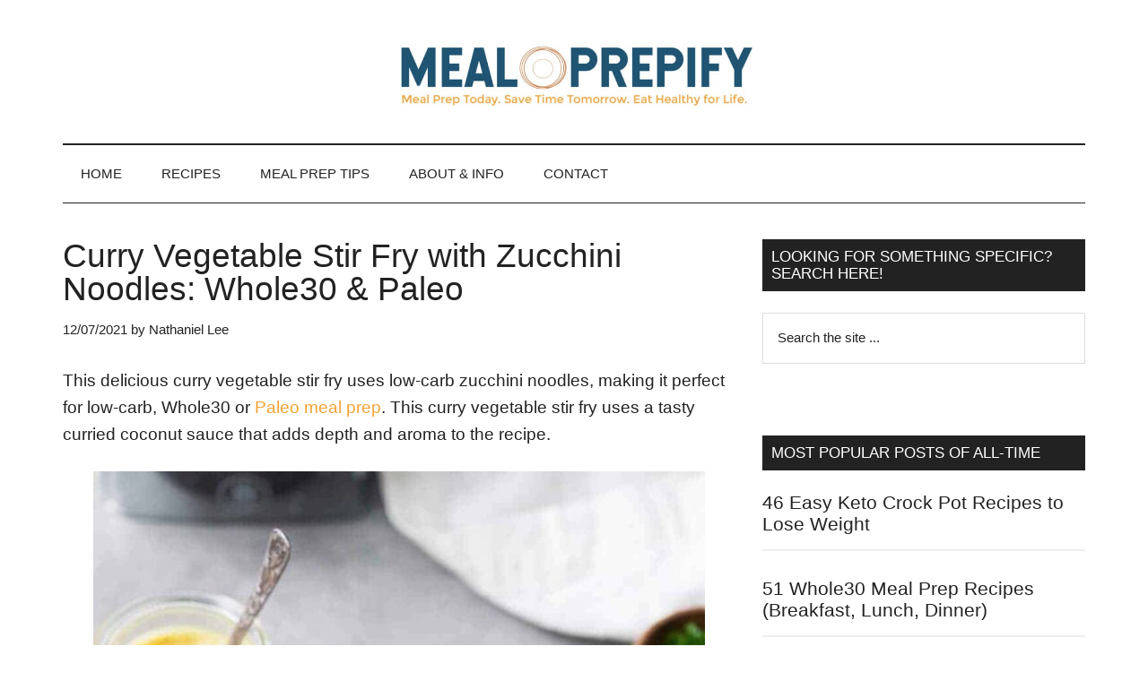

--- FILE ---
content_type: application/javascript; charset=UTF-8
request_url: https://mealprepify.com/wp-content/cache/min/1/wp-content/plugins/convertkit/resources/frontend/js/convertkit.js?ver=1757704498
body_size: 721
content:
function convertStoreSubscriberEmailAsIDInCookie(emailAddress){if(convertkit.debug){console.log('convertStoreSubscriberEmailAsIDInCookie');console.log(emailAddress)}
fetch(convertkit.ajaxurl,{method:'POST',headers:{'Content-Type':'application/x-www-form-urlencoded',},body:new URLSearchParams({action:'convertkit_store_subscriber_email_as_id_in_cookie',convertkit_nonce:convertkit.nonce,email:emailAddress})}).then(function(response){if(convertkit.debug){console.log(response)}
return response.json()}).then(function(result){if(convertkit.debug){console.log(result)}
convertKitEmitCustomEvent('convertkit_user_subscribed',{id:result.data.id,email:emailAddress})}).catch(function(error){if(convertkit.debug){console.error(error)}})}
function convertKitRemoveSubscriberIDFromURL(url){const url_object=new URL(url);const ck_subscriber_id=url_object.searchParams.get('ck_subscriber_id');if(ck_subscriber_id===null){return}
url_object.searchParams.delete('ck_subscriber_id');const title=document.getElementsByTagName('title')[0].innerHTML;let params=url_object.searchParams.toString();if(params.length>0){params='?'+params}
window.history.replaceState(null,title,url_object.pathname+params+url_object.hash);convertKitEmitCustomEvent('kit_subscriber_id_removed_from_url',{id:ck_subscriber_id})}
function convertKitSleep(milliseconds){var start=new Date().getTime();for(var i=0;i<1e7;i++){if((new Date().getTime()-start)>milliseconds){break}}}
function convertKitEmitCustomEvent(eventName,detail){const event=new CustomEvent(eventName,{detail});document.dispatchEvent(event)}
document.addEventListener('DOMContentLoaded',function(){convertKitRemoveSubscriberIDFromURL(window.location.href);document.addEventListener('click',function(e){if(!e.target.matches('.formkit-submit')&&(!e.target.parentElement||!e.target.parentElement.matches('.formkit-submit'))){if(convertkit.debug){console.log('not a ck form')}
return}
let emailAddress=document.querySelector('input[name="email_address"]').value;if(!emailAddress.length){if(convertkit.debug){console.log('email empty')}
return}
var validator=/^(([^<>()\[\]\\.,;:\s@"]+(\.[^<>()\[\]\\.,;:\s@"]+)*)|(".+"))@((\[[0-9]{1,3}\.[0-9]{1,3}\.[0-9]{1,3}\.[0-9]{1,3}\])|(([a-zA-Z\-0-9]+\.)+[a-zA-Z]{2,}))$/;if(!validator.test(emailAddress.toLowerCase())){if(convertkit.debug){console.log('email not an email address')}
return}
convertKitSleep(2000);convertStoreSubscriberEmailAsIDInCookie(emailAddress)})})